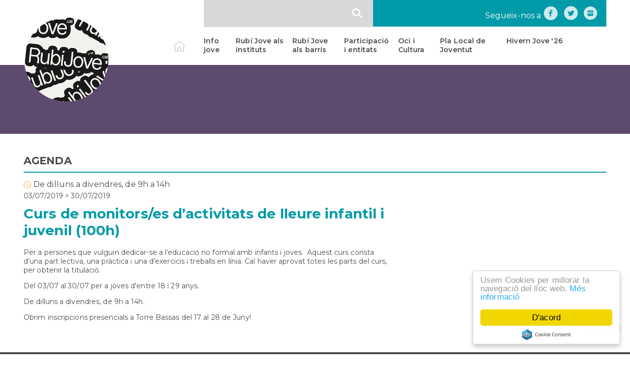

--- FILE ---
content_type: text/html; charset=UTF-8
request_url: https://www.rubijove.cat/agenda/dc-03072019-1200-dt-30072019-1200/curs-de-monitorses-dactivitats-de-lleure-infantil-i
body_size: 33788
content:
                      <!DOCTYPE html>
<html lang="ca" dir="ltr" prefix="content: http://purl.org/rss/1.0/modules/content/  dc: http://purl.org/dc/terms/  foaf: http://xmlns.com/foaf/0.1/  og: http://ogp.me/ns#  rdfs: http://www.w3.org/2000/01/rdf-schema#  schema: http://schema.org/  sioc: http://rdfs.org/sioc/ns#  sioct: http://rdfs.org/sioc/types#  skos: http://www.w3.org/2004/02/skos/core#  xsd: http://www.w3.org/2001/XMLSchema# " class="no-js default-main-header fonts-loaded-akkurat fonts-loaded-akkurat-italic fonts-loaded-akkurat-light fonts-loaded-akkurat-bold fonts-loaded-akkurat-bold-italic fonts-loaded-tiempos-display fonts-loaded-tiempos-display-light fonts-loaded-tiempos-display-bold fonts-loaded-tiempos-text fonts-loaded-tiempos-text-italic fonts-loaded-tiempos-text-bold fonts-loaded-tiempos-text-bold-italic fonts-loaded-tiempos-text-medium fonts-loaded-tiempos-text-medium-italic">
<head>
    <meta charset="utf-8" />
<meta name="Generator" content="Drupal 8 (https://www.drupal.org)" />
<meta name="MobileOptimized" content="width" />
<meta name="HandheldFriendly" content="true" />
<meta name="viewport" content="width=device-width, initial-scale=1.0" />
<link rel="shortcut icon" href="/sites/default/files/favicon.ico" type="image/vnd.microsoft.icon" />
<link rel="alternate" hreflang="ca" href="https://www.rubijove.cat/agenda/dc-03072019-1200-dt-30072019-1200/curs-de-monitorses-dactivitats-de-lleure-infantil-i" />
<link rel="canonical" href="https://www.rubijove.cat/agenda/dc-03072019-1200-dt-30072019-1200/curs-de-monitorses-dactivitats-de-lleure-infantil-i" />
<link rel="shortlink" href="https://www.rubijove.cat/node/106" />
<link rel="revision" href="https://www.rubijove.cat/agenda/dc-03072019-1200-dt-30072019-1200/curs-de-monitorses-dactivitats-de-lleure-infantil-i" />

        <title>Curs de monitors/es d’activitats de lleure infantil i juvenil (100h) | Rubí Jove</title>
        <meta name="google-site-verification" content="DOQtXDMqlX3ki4SxaGmrlb534tYyMkgQUukMvESRoW0" />
                <link rel="stylesheet" media="all" href="/core/assets/vendor/normalize-css/normalize.css?t4zkbf" />
<link rel="stylesheet" media="all" href="/core/misc/normalize-fixes.css?t4zkbf" />
<link rel="stylesheet" media="all" href="/libraries/drupal-superfish/css/superfish.css?t4zkbf" />
<link rel="stylesheet" media="all" href="/core/themes/stable/css/system/components/ajax-progress.module.css?t4zkbf" />
<link rel="stylesheet" media="all" href="/core/themes/stable/css/system/components/align.module.css?t4zkbf" />
<link rel="stylesheet" media="all" href="/core/themes/stable/css/system/components/autocomplete-loading.module.css?t4zkbf" />
<link rel="stylesheet" media="all" href="/core/themes/stable/css/system/components/fieldgroup.module.css?t4zkbf" />
<link rel="stylesheet" media="all" href="/core/themes/stable/css/system/components/container-inline.module.css?t4zkbf" />
<link rel="stylesheet" media="all" href="/core/themes/stable/css/system/components/clearfix.module.css?t4zkbf" />
<link rel="stylesheet" media="all" href="/core/themes/stable/css/system/components/details.module.css?t4zkbf" />
<link rel="stylesheet" media="all" href="/core/themes/stable/css/system/components/hidden.module.css?t4zkbf" />
<link rel="stylesheet" media="all" href="/core/themes/stable/css/system/components/item-list.module.css?t4zkbf" />
<link rel="stylesheet" media="all" href="/core/themes/stable/css/system/components/js.module.css?t4zkbf" />
<link rel="stylesheet" media="all" href="/core/themes/stable/css/system/components/nowrap.module.css?t4zkbf" />
<link rel="stylesheet" media="all" href="/core/themes/stable/css/system/components/position-container.module.css?t4zkbf" />
<link rel="stylesheet" media="all" href="/core/themes/stable/css/system/components/progress.module.css?t4zkbf" />
<link rel="stylesheet" media="all" href="/core/themes/stable/css/system/components/reset-appearance.module.css?t4zkbf" />
<link rel="stylesheet" media="all" href="/core/themes/stable/css/system/components/resize.module.css?t4zkbf" />
<link rel="stylesheet" media="all" href="/core/themes/stable/css/system/components/sticky-header.module.css?t4zkbf" />
<link rel="stylesheet" media="all" href="/core/themes/stable/css/system/components/system-status-counter.css?t4zkbf" />
<link rel="stylesheet" media="all" href="/core/themes/stable/css/system/components/system-status-report-counters.css?t4zkbf" />
<link rel="stylesheet" media="all" href="/core/themes/stable/css/system/components/system-status-report-general-info.css?t4zkbf" />
<link rel="stylesheet" media="all" href="/core/themes/stable/css/system/components/tabledrag.module.css?t4zkbf" />
<link rel="stylesheet" media="all" href="/core/themes/stable/css/system/components/tablesort.module.css?t4zkbf" />
<link rel="stylesheet" media="all" href="/core/themes/stable/css/system/components/tree-child.module.css?t4zkbf" />
<link rel="stylesheet" media="all" href="/core/assets/vendor/jquery.ui/themes/base/core.css?t4zkbf" />
<link rel="stylesheet" media="all" href="/core/assets/vendor/jquery.ui/themes/base/tabs.css?t4zkbf" />
<link rel="stylesheet" media="all" href="/core/themes/stable/css/views/views.module.css?t4zkbf" />
<link rel="stylesheet" media="all" href="/modules/contrib/cookieconsent/css/light-floating.css?t4zkbf" />
<link rel="stylesheet" media="all" href="/core/assets/vendor/jquery.ui/themes/base/theme.css?t4zkbf" />
<link rel="stylesheet" media="all" href="/modules/contrib/ds/css/ds-2col-stacked.css?t4zkbf" />
<link rel="stylesheet" media="all" href="/core/themes/classy/css/components/action-links.css?t4zkbf" />
<link rel="stylesheet" media="all" href="/core/themes/classy/css/components/breadcrumb.css?t4zkbf" />
<link rel="stylesheet" media="all" href="/core/themes/classy/css/components/button.css?t4zkbf" />
<link rel="stylesheet" media="all" href="/core/themes/classy/css/components/collapse-processed.css?t4zkbf" />
<link rel="stylesheet" media="all" href="/core/themes/classy/css/components/container-inline.css?t4zkbf" />
<link rel="stylesheet" media="all" href="/core/themes/classy/css/components/details.css?t4zkbf" />
<link rel="stylesheet" media="all" href="/core/themes/classy/css/components/exposed-filters.css?t4zkbf" />
<link rel="stylesheet" media="all" href="/core/themes/classy/css/components/field.css?t4zkbf" />
<link rel="stylesheet" media="all" href="/core/themes/classy/css/components/form.css?t4zkbf" />
<link rel="stylesheet" media="all" href="/core/themes/classy/css/components/icons.css?t4zkbf" />
<link rel="stylesheet" media="all" href="/core/themes/classy/css/components/inline-form.css?t4zkbf" />
<link rel="stylesheet" media="all" href="/core/themes/classy/css/components/item-list.css?t4zkbf" />
<link rel="stylesheet" media="all" href="/core/themes/classy/css/components/link.css?t4zkbf" />
<link rel="stylesheet" media="all" href="/core/themes/classy/css/components/links.css?t4zkbf" />
<link rel="stylesheet" media="all" href="/core/themes/classy/css/components/menu.css?t4zkbf" />
<link rel="stylesheet" media="all" href="/core/themes/classy/css/components/more-link.css?t4zkbf" />
<link rel="stylesheet" media="all" href="/core/themes/classy/css/components/pager.css?t4zkbf" />
<link rel="stylesheet" media="all" href="/core/themes/classy/css/components/tabledrag.css?t4zkbf" />
<link rel="stylesheet" media="all" href="/core/themes/classy/css/components/tableselect.css?t4zkbf" />
<link rel="stylesheet" media="all" href="/core/themes/classy/css/components/tablesort.css?t4zkbf" />
<link rel="stylesheet" media="all" href="/core/themes/classy/css/components/tabs.css?t4zkbf" />
<link rel="stylesheet" media="all" href="/core/themes/classy/css/components/textarea.css?t4zkbf" />
<link rel="stylesheet" media="all" href="/core/themes/classy/css/components/ui-dialog.css?t4zkbf" />
<link rel="stylesheet" media="all" href="/core/themes/classy/css/components/messages.css?t4zkbf" />
<link rel="stylesheet" media="all" href="/themes/rubi/css/main.css?t4zkbf" />
<link rel="stylesheet" media="all" href="/themes/rubi/css/menu.css?t4zkbf" />
<link rel="stylesheet" media="all" href="/themes/rubi/css/header.css?t4zkbf" />
<link rel="stylesheet" media="all" href="/themes/rubi/css/portada.css?t4zkbf" />
<link rel="stylesheet" media="all" href="/themes/rubi/css/slider.css?t4zkbf" />
<link rel="stylesheet" media="all" href="/themes/rubi/css/nodes.css?t4zkbf" />
<link rel="stylesheet" media="all" href="/themes/rubi/css/paragraphs.css?t4zkbf" />
<link rel="stylesheet" media="all" href="/themes/rubi/css/search.css?t4zkbf" />
<link rel="stylesheet" media="all" href="/themes/rubi/css/views.css?t4zkbf" />
<link rel="stylesheet" media="all" href="/themes/rubi/css/footer.css?t4zkbf" />
<link rel="stylesheet" media="all" href="/themes/rubi/css/responsive.css?t4zkbf" />
<link rel="stylesheet" media="all" href="/themes/rubi/fontello/css/rubijove.css?t4zkbf" />
<link rel="stylesheet" media="all" href="/themes/rubi/fontello/css/animation.css?t4zkbf" />

        
<!--[if lte IE 8]>
<script src="/core/assets/vendor/html5shiv/html5shiv.min.js?v=3.7.3"></script>
<![endif]-->
<script src="/core/assets/vendor/jquery/jquery.min.js?v=3.5.1"></script>
<script src="/core/assets/vendor/jquery.ui/ui/data-min.js?v=1.12.1"></script>
<script src="/core/assets/vendor/jquery.ui/ui/disable-selection-min.js?v=1.12.1"></script>
<script src="/core/assets/vendor/jquery.ui/ui/form-min.js?v=1.12.1"></script>
<script src="/core/assets/vendor/jquery.ui/ui/labels-min.js?v=1.12.1"></script>
<script src="/core/assets/vendor/jquery.ui/ui/jquery-1-7-min.js?v=1.12.1"></script>
<script src="/core/assets/vendor/jquery.ui/ui/scroll-parent-min.js?v=1.12.1"></script>
<script src="/core/assets/vendor/jquery.ui/ui/tabbable-min.js?v=1.12.1"></script>
<script src="/core/assets/vendor/jquery.ui/ui/unique-id-min.js?v=1.12.1"></script>
<script src="/core/assets/vendor/jquery.ui/ui/version-min.js?v=1.12.1"></script>
<script src="/core/assets/vendor/jquery.ui/ui/escape-selector-min.js?v=1.12.1"></script>
<script src="/core/assets/vendor/jquery.ui/ui/focusable-min.js?v=1.12.1"></script>
<script src="/core/assets/vendor/jquery.ui/ui/ie-min.js?v=1.12.1"></script>
<script src="/core/assets/vendor/jquery.ui/ui/keycode-min.js?v=1.12.1"></script>
<script src="/core/assets/vendor/jquery.ui/ui/plugin-min.js?v=1.12.1"></script>
<script src="/core/assets/vendor/jquery.ui/ui/safe-active-element-min.js?v=1.12.1"></script>
<script src="/core/assets/vendor/jquery.ui/ui/safe-blur-min.js?v=1.12.1"></script>
<script src="/core/assets/vendor/jquery.ui/ui/widget-min.js?v=1.12.1"></script>
<script src="/core/assets/vendor/jquery.ui/ui/widgets/tabs-min.js?v=1.12.1"></script>
<script src="/themes/rubi/js/custom.js?t4zkbf"></script>

        <link href="//fonts.googleapis.com/css?family=Montserrat:100,200,300,400,500,600,700,800,900" rel="stylesheet">

        <link rel="stylesheet" type="text/css" href="/themes/rubi/owl-carousel/css/owl.carousel.css?t=<?php echo time(); ?>">
        <link rel="stylesheet" type="text/css" href="/themes/rubi/owl-carousel/css/owl.theme.default.css?t=<?php echo time(); ?>">
        <link rel="stylesheet" href="https://cdn.jsdelivr.net/gh/fancyapps/fancybox@3.5.7/dist/jquery.fancybox.min.css" />

        <link rel="shortcut icon" href="/themes/rubi/images/favicon2024/favicon.ico" type="image/x-icon" />
        <link rel="apple-touch-icon" href="/themes/rubi/images/favicon2024/apple-touch-icon.png" />
        <link rel="apple-touch-icon" sizes="57x57" href="/themes/rubi/images/favicon2024/apple-touch-icon-57x57.png" />
        <link rel="apple-touch-icon" sizes="72x72" href="/themes/rubi/images/favicon2024/apple-touch-icon-72x72.png" />
        <link rel="apple-touch-icon" sizes="76x76" href="/themes/rubi/images/favicon2024/apple-touch-icon-76x76.png" />
        <link rel="apple-touch-icon" sizes="114x114" href="/themes/rubi/images/favicon2024/apple-touch-icon-114x114.png" />
        <link rel="apple-touch-icon" sizes="120x120" href="/themes/rubi/images/favicon2024/apple-touch-icon-120x120.png" />
        <link rel="apple-touch-icon" sizes="144x144" href="/themes/rubi/images/favicon2024/apple-touch-icon-144x144.png" />
        <link rel="apple-touch-icon" sizes="152x152" href="/themes/rubi/images/favicon2024/apple-touch-icon-152x152.png" />
        <link rel="apple-touch-icon" sizes="180x180" href="/themes/rubi/images/favicon2024/apple-touch-icon-180x180.png" />
        <meta name="theme-color" content="#ffffff">

    </head>
    <!-- Global site tag (gtag.js) - Google Analytics -->
    <script async src="https://www.googletagmanager.com/gtag/js?id=G-2Q0GNP6FS7"></script>
    <script>
    window.dataLayer = window.dataLayer || [];
    function gtag(){dataLayer.push(arguments);}
    gtag('js', new Date());

    gtag('config', 'G-2Q0GNP6FS7');
    </script>
<body class="page-node-106 ca role-anonymous path-node page-node-type-agenda sidebar-second">
<a href="#main-content" class="visually-hidden focusable skip-link">
    Vés al contingut
</a>

  <div class="dialog-off-canvas-main-canvas" data-off-canvas-main-canvas>
    

<div class="fixed-bottom z100">
    <a href="https://api.whatsapp.com/send?phone=34630766379" target="_blank" class="relative">
        <span class="abs center">
            <i class="icon-whatsapp"></i>
        </span>
    </a>
</div>

<div id="top" class="">  <div class="region region-top">
    <div class="search-block-form block block-search container-inline" data-drupal-selector="search-block-form" id="block-formularidecerca" role="search">
  
    
      <form action="/search/node" method="get" id="search-block-form" accept-charset="UTF-8">
  <div class="js-form-item form-item js-form-type-search form-type-search js-form-item-keys form-item-keys form-no-label">
      <label for="edit-keys" class="visually-hidden">Search</label>
        <input title="Introduïu els termes que voleu cercar." data-drupal-selector="edit-keys" type="search" id="edit-keys" name="keys" value="" size="15" maxlength="128" class="form-search" />

        </div>
<div data-drupal-selector="edit-actions" class="form-actions js-form-wrapper form-wrapper" id="edit-actions"><input data-drupal-selector="edit-submit" type="submit" id="edit-submit" value="Search" class="button js-form-submit form-submit" />
</div>

</form>

  </div>
<div id="block-segueixnosa" class="block block-block-content block-block-contentebaafa83-7643-48d9-9901-327e115db341">
  
    
      
            <div class="clearfix text-formatted field field--name-body field--type-text-with-summary field--label-hidden field__item"><div class="shake"><span>Segueix-nos a</span><a href="https://www.facebook.com/rubijovetorrebassas" target="_blank"><i class="icon-facebook-circled"></i><!-- <img alt="Facebook" data-entity-type="file" data-entity-uuid="3e7777d2-80a7-41b0-a8e0-cd91a14cfc3c" src="/sites/default/files/inline-images/facebook.png" /> --></a><a href="https://twitter.com/rubi_jove" target="_blank"><i class="icon-twitter-circled"></i><!-- <img alt="Twitter" data-entity-type="file" data-entity-uuid="c39a0148-d507-4a1b-a288-d4ebee4e3fb6" src="/sites/default/files/inline-images/twitter.png" /> --></a><a href="https://www.instagram.com/rubijove/" target="_blank"><i class="icon-instagram-circled"></i><!-- <img alt="Instagram" data-entity-type="file" data-entity-uuid="2bf18357-185f-44d7-8a63-676bf7bbc0df" src="/sites/default/files/inline-images/instagram.png" /> --></a><!-- <a href="https://api.whatsapp.com/send?phone=34630766379" target="_blank"><img alt="Whatsapp" data-entity-type="file" data-entity-uuid="f7ddad77-f350-4e35-9a65-4d04c23a3fa6" src="/sites/default/files/inline-images/whatsapp.png" /></a> --></div></div>
      
  </div>

  </div>
</div>
<header role="banner">
      <div class="region region-header">
    <div id="block-logo" class="block block-block-content block-block-contente77600d1-04ab-4e87-b34f-5624b341a378">
  
    
      
            <div class="clearfix text-formatted field field--name-body field--type-text-with-summary field--label-hidden field__item"><div><a href="/"><img alt="Logo Rubí Jove" src="/themes/rubi/images/logo_rj.png" /></a></div></div>
      
  </div>
<div id="block-mainnavigation" class="block block-superfish block-superfishmain">
  
    
      
<ul id="superfish-main" class="menu sf-menu sf-main sf-horizontal sf-style-none">
  
<li id="main-menu-link-content2152f014-37a3-4da7-892e-15e6e2e3af48" class="sf-depth-1 sf-no-children"><a href="/" class="home sf-depth-1">Inici</a></li><li id="main-menu-link-content3ada32d8-d26a-4649-a021-b0144f125dce" class="sf-depth-1 menuparent"><a href="/info-jove" class="sf-depth-1 menuparent">Info jove</a><ul><li id="main-menu-link-content2f17320e-080b-4f8b-9845-bb0a57f06ae1" class="sf-depth-2 sf-no-children"><a href="https://www.rubijove.cat/oficina-habitatge-jove" class="sf-depth-2 sf-external">Habitatge Jove</a></li><li id="main-menu-link-content387d20c5-d971-415e-8533-75c4945551e9" class="sf-depth-2 sf-no-children"><a href="/assessoria-laboral-jove" class="sf-depth-2">Assessoria Laboral</a></li><li id="main-menu-link-content8a4a14d6-b8ab-47f4-9588-f4691cb17256" class="sf-depth-2 sf-no-children"><a href="/joxmi-escolta-i-acompanyament-emocional" class="sf-depth-2">JOxMI Escolta i Acompanyament Emocional</a></li><li id="main-menu-link-content2eb9b0fa-eefd-4241-a0e8-1db0eb9c27fc" class="sf-depth-2 sf-no-children"><a href="/sex-oh-logic-consultori-sexual" class="sf-depth-2">Sex-oh-lògic, Consultoria sexual</a></li><li id="main-menu-link-content835fda7b-2882-47c3-8275-1f887a57b21d" class="sf-depth-2 sf-no-children"><a href="/assessorament-i-orientacio-formativa" class="sf-depth-2">Orientació formativa</a></li><li id="main-menu-link-content680cf4c7-57ec-4e7b-9ebe-6746f2bae5e4" class="sf-depth-2 sf-no-children"><a href="/sai-lgbti" class="sf-depth-2">SAI LGTBI</a></li><li id="main-menu-link-content4f64543b-e905-4eec-93d6-dc845619e45b" class="sf-depth-2 sf-no-children"><a href="/servei-d-acompanyament-la-sollicitud-de-beques-densenyaments-postobligatoris" class="sf-depth-2">Sol•licitud beques ensenyaments post obligatòris</a></li></ul></li><li id="main-menu-link-contente3aff4cf-ff9e-4fa6-87ee-b9f402965d7e" class="sf-depth-1 sf-no-children"><a href="/rubi-jove-als-instituts" class="sf-depth-1">Rubí Jove als instituts</a></li><li id="main-menu-link-content57bc4203-1450-456a-8507-2eb719001bc7" class="sf-depth-1 sf-no-children"><a href="/rubi-jove-als-barris" class="sf-depth-1">Rubí Jove als barris</a></li><li id="main-menu-link-contentcb8d449e-0304-47e9-998c-ac60c1cca57e" class="sf-depth-1 menuparent"><a href="/node/34" class="sf-depth-1 menuparent">Participació i entitats</a><ul><li id="main-menu-link-content2559b732-e041-4f3f-89fc-831b26dcac76" class="sf-depth-2 sf-no-children"><a href="/entitats-i-collectius-juvenils" class="sf-depth-2">Entitats i col·lectius juvenils</a></li></ul></li><li id="main-menu-link-content52b6cfba-63ae-4b99-90e2-64afb43ad54c" class="sf-depth-1 menuparent"><a href="/joves-creadors" class="sf-depth-1 menuparent">Oci i Cultura</a><ul><li id="main-menu-link-content88c87b74-8316-4864-803e-2b4535433f02" class="sf-depth-2 sf-no-children"><a href="https://www.rubijove.cat/escena-jove" class="sf-depth-2 sf-external">Escena Jove</a></li><li id="main-menu-link-content06a333fa-9527-4ef0-ad8a-979c8a1b76e5" class="sf-depth-2 sf-no-children"><a href="/addictes-al-microteatre" class="sf-depth-2">Addictes al microteatre</a></li><li id="main-menu-link-content7bbab1cc-d668-4fb5-8844-c5b05f3fa69f" class="sf-depth-2 sf-no-children"><a href="/full-colors" class="sf-depth-2">Full Colors</a></li></ul></li><li id="main-menu-link-content72fa92d3-0211-4fb6-96d6-f5c803ebecf4" class="sf-depth-1 menuparent"><a href="https://www.rubijove.cat/sites/default/files/2019-03/pla_de_joventut2018-2021_compressed.pdf" class="sf-depth-1 sf-external menuparent">Pla Local de Joventut</a><ul><li id="main-menu-link-contentd4982cb8-f539-4808-b413-8c4a31ed49b2" class="sf-depth-2 sf-no-children"><a href="/pla-local-de-joventut-2018-21" class="sf-depth-2">Pla Local de Joventut</a></li><li id="main-menu-link-content8f2912b5-3bd9-46f1-9fc4-a658d12a3158" class="sf-depth-2 sf-no-children"><a href="/carta-de-servei" class="sf-depth-2">Carta de Servei</a></li></ul></li><li id="main-menu-link-contentdf0c8601-70f0-437f-ba82-38b06b1efb27" class="sf-depth-1 sf-no-children"><a href="https://www.rubijove.cat/programacio-hivern-jove-26" class="sf-depth-1 sf-external">Hivern Jove &#039;26</a></li>
</ul>

  </div>

  </div>

</header>




<div id="featured">  <div class="region region-featured">
    <div class="views-element-container block block-views block-views-blockslider-block-1" id="block-views-block-slider-block-1">
  
    
      <div><div class="view view-slider view-id-slider view-display-id-block_1 js-view-dom-id-262e8624cd7d0bd17f01d1fbc8c5b9649858779197f6ab6bec6463bfc953d9d4">
  
    
      
      <div class="view-content">
          <div class="views-row"><div class="slider_bg hide-for-small" style="background-image: url('/sites/default/files/styles/max_1300x1300/public/2018-05/action-adults-celebration-433452.jpg?itok=-UNtHD1w');">
    <div class="container"></div>
</div>
<div class="slider_bg show-for-small-only" style="background-image: url('/sites/default/files/styles/max_1300x1300/public/2018-05/action-adults-celebration-433452.jpg?itok=-UNtHD1w'); height: 40px !important;">
    <div class="container"></div>
</div></div>

    </div>
  
          </div>
</div>

  </div>

  </div>
</div>


<div class="l_container">

    

    

    <main role="main" class="">
        <a id="main-content" tabindex="-1"></a>
        
        <div class="grid main-content">
                        <div class="layout-content">
                  <div class="region region-content">
    <div data-drupal-messages-fallback class="hidden"></div>
<div id="block-capcaleraagenda" class="block block-block-content block-block-content7ba1adbe-5f03-41b7-9f58-b82298b6eba1">
  
    
      
            <div class="clearfix text-formatted field field--name-body field--type-text-with-summary field--label-hidden field__item"><p><a href="/agenda">AGENDA</a></p></div>
      
  </div>
<div id="block-rubi-content" class="block block-system block-system-main-block">
  
    
      <div data-history-node-id="106" class="node node--type-agenda node--view-mode-full ds-2col-stacked clearfix">

  

  <div class="group-header">
    
            <div class="field field--name-field-hora field--type-string field--label-hidden field__item">De dilluns a divendres, de 9h a 14h</div>
      
      <div>
              <div id="agenda-date-0" style="display: none;" ><time datetime="2019-07-03T12:00:00Z" class="datetime">03/07/2019</time>
 &gt; <time datetime="2019-07-30T12:00:00Z" class="datetime">30/07/2019</time>
</div>
          </div>
  
  </div>

  <div class="group-left">
    
            <div class="field field--name-node-title field--type-ds field--label-hidden field__item"><h1>
  Curs de monitors/es d’activitats de lleure infantil i juvenil (100h)
</h1>
</div>
      
            <div class="clearfix text-formatted field field--name-body field--type-text-with-summary field--label-hidden field__item"><p>Per a persones que vulguin dedicar-se a l’educació no formal amb infants i joves.  Aquest curs consta d’una part lectiva, una pràctica i una d’exercicis i treballs en línia. Cal haver aprovat totes les parts del curs, per obtenir la titulació.</p>

<p>Del 03/07 al 30/07 per a joves d'entre 18 i 29 anys.</p>

<p>De dilluns a divendres, de 9h a 14h.</p>

<p>Obrim inscripcions presencials a Torre Bassas del 17 al 28 de Juny!</p></div>
      
  </div>

  <div class="group-right">
    
  </div>

  <div class="group-footer">
    
  </div>

</div>


  </div>

  </div>

            </div>
        </div>

                    <aside class="layout-sidebar-second" role="complementary">
                  <div class="region region-sidebar-second">
    <div class="views-element-container block block-views block-views-blockbanners-pagina-banner" id="block-views-block-banners-pagina-banner">
  
    
      <div><div class="view view-banners-pagina view-id-banners_pagina view-display-id-banner js-view-dom-id-3e772d2d58e38a60b6ff0e8fc2b2fbd8c3d5239f3aa931d14ed2bb57aaf4fb5d">
  
    
      
  
          </div>
</div>

  </div>

  </div>

            </aside>
        
    </main>
</div>

    <footer role="contentinfo">
          <div class="region region-footer">
    <nav role="navigation" aria-labelledby="block-mainnavigation-2-menu" id="block-mainnavigation-2" class="block block-menu navigation menu--main">
            
  <h2 class="visually-hidden" id="block-mainnavigation-2-menu">Main navigation</h2>
  

        
              <ul class="menu">
                    <li class="menu-item">
        <a href="/" class="home" data-drupal-link-system-path="&lt;front&gt;">Inici</a>
              </li>
                <li class="menu-item menu-item--expanded">
        <a href="/info-jove" data-drupal-link-system-path="node/4">Info jove</a>
                                <ul class="menu">
                    <li class="menu-item">
        <a href="https://www.rubijove.cat/oficina-habitatge-jove">Habitatge Jove</a>
              </li>
                <li class="menu-item">
        <a href="/assessoria-laboral-jove" data-drupal-link-system-path="node/61">Assessoria Laboral</a>
              </li>
                <li class="menu-item">
        <a href="/joxmi-escolta-i-acompanyament-emocional" data-drupal-link-system-path="node/222">JOxMI Escolta i Acompanyament Emocional</a>
              </li>
                <li class="menu-item">
        <a href="/sex-oh-logic-consultori-sexual" data-drupal-link-system-path="node/60">Sex-oh-lògic, Consultoria sexual</a>
              </li>
                <li class="menu-item">
        <a href="/assessorament-i-orientacio-formativa" data-drupal-link-system-path="node/62">Orientació formativa</a>
              </li>
                <li class="menu-item">
        <a href="/sai-lgbti" data-drupal-link-system-path="node/63">SAI LGTBI</a>
              </li>
                <li class="menu-item">
        <a href="/servei-d-acompanyament-la-sollicitud-de-beques-densenyaments-postobligatoris" data-drupal-link-system-path="node/199">Sol•licitud beques ensenyaments post obligatòris</a>
              </li>
        </ul>
  
              </li>
                <li class="menu-item">
        <a href="/rubi-jove-als-instituts" data-drupal-link-system-path="node/9">Rubí Jove als instituts</a>
              </li>
                <li class="menu-item">
        <a href="/rubi-jove-als-barris" data-drupal-link-system-path="node/31">Rubí Jove als barris</a>
              </li>
                <li class="menu-item menu-item--expanded">
        <a href="/node/34" data-drupal-link-system-path="node/34">Participació i entitats</a>
                                <ul class="menu">
                    <li class="menu-item">
        <a href="/entitats-i-collectius-juvenils" data-drupal-link-system-path="node/54">Entitats i col·lectius juvenils</a>
              </li>
        </ul>
  
              </li>
                <li class="menu-item menu-item--expanded">
        <a href="/joves-creadors" data-drupal-link-system-path="node/35">Oci i Cultura</a>
                                <ul class="menu">
                    <li class="menu-item">
        <a href="https://www.rubijove.cat/escena-jove">Escena Jove</a>
              </li>
                <li class="menu-item">
        <a href="/addictes-al-microteatre" data-drupal-link-system-path="node/59">Addictes al microteatre</a>
              </li>
                <li class="menu-item">
        <a href="/full-colors" data-drupal-link-system-path="node/58">Full Colors</a>
              </li>
        </ul>
  
              </li>
                <li class="menu-item menu-item--expanded">
        <a href="https://www.rubijove.cat/sites/default/files/2019-03/pla_de_joventut2018-2021_compressed.pdf">Pla Local de Joventut</a>
                                <ul class="menu">
                    <li class="menu-item">
        <a href="/pla-local-de-joventut-2018-21" data-drupal-link-system-path="node/52">Pla Local de Joventut</a>
              </li>
                <li class="menu-item">
        <a href="/carta-de-servei" data-drupal-link-system-path="node/612">Carta de Servei</a>
              </li>
        </ul>
  
              </li>
                <li class="menu-item">
        <a href="https://www.rubijove.cat/programacio-hivern-jove-26">Hivern Jove &#039;26</a>
              </li>
        </ul>
  


  </nav>

  </div>

    </footer>
    <subfooter role="contentinfo">
          <div class="region region-subfooter">
    <div id="block-subfooter" class="block block-block-content block-block-content38cf91d5-294d-49b3-a736-a6e2d2e42904">
  
    
      
            <div class="clearfix text-formatted field field--name-body field--type-text-with-summary field--label-hidden field__item"><div class="logo"><img src="/themes/rubi/images/logoinvers.svg" /></div>

<div class="adreca"><strong>Rubí jove Torre Bassas</strong><br />
C. Sabadell, 18, 08191 Rubí<br />
T. 936 991 663 - 630 76 63 79 <a href="https://api.whatsapp.com/send?phone=34630766379"><img src="/themes/rubi/images/whatsappinvers.png" style="max-height: 18px;margin-left: 5px;vertical-align: top;" /></a><br>
Dimarts i dijous de 12 a 14 h<br>
De dilluns a divendres de 16,30 a 20 h</div>

<div class="links">Segueix-nos a<br /><a href="https://www.facebook.com/rubijovetorrebassas" target="_blank"><i class="icon-facebook-circled"></i><!-- <img src="/themes/rubi/images/facebookinvers.png" /> --></a><a href="https://twitter.com/rubi_jove" target="_blank"><i class="icon-twitter-circled"></i><!-- <img src="/themes/rubi/images/twitterinvers.png" /> --></a><a href="https://www.instagram.com/rubijove/" target="_blank"><i class="icon-instagram-circled"></i><!-- <img src="/themes/rubi/images/instagraminvers.png" /> --></a>
	<!--<a href="https://api.whatsapp.com/send?phone=34630766379" target="_blank">
		<img src="/themes/rubi/images/whatsappinvers.png" />
	</a>-->
</div>


<div class="legal-links">
<a href="https://www.rubijove.cat/avis-legal" target="_blank">Avís legal</a>
<a href="https://www.rubijove.cat/politica-de-privacitat" target="_blank">Política de privacitat</a>
<a href="https://www.rubijove.cat/politica-de-galetes"  target="_blank">Política de galetes</a>
</div>

<div class="escut"><img src="/themes/rubi/images/escutajuntament.svg" /></div>
</div>
      
  </div>

  </div>

    </subfooter>

  </div>


<script type="application/json" data-drupal-selector="drupal-settings-json">{"path":{"baseUrl":"\/","scriptPath":null,"pathPrefix":"","currentPath":"node\/106","currentPathIsAdmin":false,"isFront":false,"currentLanguage":"ca"},"pluralDelimiter":"\u0003","suppressDeprecationErrors":true,"cookieconsent":{"message":"Usem Cookies per millorar la navegaci\u00f3 del lloc web.","dismiss":"D\u0027acord","learnMore":"M\u00e9s informaci\u00f3","link":"\/cookies","path":"\/","expiry":365,"target":"_self","domain":".www.rubijove.cat","markup":"\u003Cdiv class=\u0022cc_banner cc_container cc_container--open\u0022\u003E\n    \u003Ca href=\u0022#null\u0022 data-cc-event=\u0022click:dismiss\u0022 target=\u0022_blank\u0022 class=\u0022cc_btn cc_btn_accept_all\u0022\u003ED\u0026#039;acord\u003C\/a\u003E\n    \u003Cp class=\u0022cc_message\u0022\u003EUsem Cookies per millorar la navegaci\u00f3 del lloc web. \u003Ca data-cc-if=\u0022options.link\u0022 target=\u0022_self\u0022 class=\u0022cc_more_info\u0022 href=\u0022\/cookies\u0022\u003EM\u00e9s informaci\u00f3\u003C\/a\u003E\u003C\/p\u003E\n    \u003Ca class=\u0022cc_logo\u0022 target=\u0022_blank\u0022 href=\u0022http:\/\/silktide.com\/cookieconsent\u0022\u003ECookie Consent plugin for the EU cookie law\u003C\/a\u003E\n\u003C\/div\u003E\n","container":null,"theme":false},"superfish":{"superfish-main":{"id":"superfish-main","sf":{"animation":{"opacity":"show","height":"show"},"speed":"fast","autoArrows":false,"dropShadows":false},"plugins":{"touchscreen":{"behaviour":"1","mode":"always_active"},"smallscreen":{"mode":"window_width","breakpoint":1241,"expandText":"Expandeix","collapseText":"Col\u00b7lapsa","title":"\u0026#9776;"},"supposition":true,"supersubs":true}}},"ajaxTrustedUrl":{"\/search\/node":true},"user":{"uid":0,"permissionsHash":"76cf85f64bd29efcfe87ef8dede53ba0274ff753719a16d85ac20cabb8b2908a"}}</script>
<script src="/core/misc/drupalSettingsLoader.js?v=8.9.20"></script>
<script src="/sites/default/files/languages/ca_qEUDSLJnSxelxffw-URj02em2S2IO8OavxSY2S-LyFs.js?t4zkbf"></script>
<script src="/core/misc/drupal.js?v=8.9.20"></script>
<script src="/core/misc/drupal.init.js?v=8.9.20"></script>
<script src="/modules/contrib/cookieconsent/js/cookieconsent.settings.js?v=1.x"></script>
<script src="/modules/contrib/cookieconsent/js/cookieconsent.min.js?v=1.0.9"></script>
<script src="/libraries/drupal-superfish/superfish.js?t4zkbf"></script>
<script src="/libraries/drupal-superfish/jquery.hoverIntent.minified.js?t4zkbf"></script>
<script src="/libraries/drupal-superfish/sftouchscreen.js?t4zkbf"></script>
<script src="/libraries/drupal-superfish/sfsmallscreen.js?t4zkbf"></script>
<script src="/libraries/drupal-superfish/supposition.js?t4zkbf"></script>
<script src="/libraries/drupal-superfish/supersubs.js?t4zkbf"></script>
<script src="/modules/contrib/superfish/js/superfish.js?v=2.0"></script>

    

<script type="text/javascript" src="/themes/rubi/js/jquery-3.5.1.min.js"></script>
<!-- <script type="text/javascript" src="/themes/rubi/owl-carousel/js/jquery.min.js"></script> -->
<script type="text/javascript" src="/themes/rubi/owl-carousel/js/owl.carousel.js?t=<?php echo time(); ?>"></script>
<script type="text/javascript" src="/themes/rubi/owl-carousel/js/index2.js?t=<?php echo time(); ?>"></script>
<script src="https://cdn.jsdelivr.net/gh/fancyapps/fancybox@3.5.7/dist/jquery.fancybox.min.js"></script>

</body>
</html>


--- FILE ---
content_type: text/css
request_url: https://www.rubijove.cat/themes/rubi/css/portada.css?t4zkbf
body_size: 9215
content:
.view-agendaportada .views-row,
.view-agendaportada2 .views-row{
  border-top: 2px solid #FFA400;
  padding: 20px 20px 20px 20px;
  font-size: 16px;
  /*min-height: 120px;*/
}

.view-agendaportada .view-content,
.view-agendaportada2 .view-content {
  border-bottom: 2px solid #FFA400;
}

.path-frontpage .view-header h2{
  margin: 5px 0 10px 0;
}

.agendaportada {
  /*max-width: 685px;
  width: 685px;*/
  margin-bottom:1.5em;
}

.destacatportada {
  max-width: 430px;
  width: auto;
  height: auto;
  margin-right: 20px;
  display: inline-block;
}

.enllacosportada {
  max-width: 430px;
  width: auto;
  height: auto;
  margin-left: 60px;
}

.path-frontpage .view-header {
  display: flex;
}

.noticiesportada .display-flex > div,
.agendaportada .display-flex > div{
  width: calc(50% - 5px);
}

.agendaportada .display-flex > div:last-child{
  margin-left: 10px;
}

.path-frontpage .view-header > div:last-child{
  text-align: right;
  margin-left: 10px;
}

.noticiesportada {
  margin: 30px 0;
}

.view-noticiesportada .view-content {
  margin-left: -16px;
}

.view-noticiesportada .views-row {
  margin-left: 16px;
  margin-bottom:16px;
  display: inline-block;
  vertical-align: top;
  /*width: calc(33% - 15px); OLD*/
  width: calc(50% - 18px);
}

.view-noticiesportada .views-row img{
  /*background-image: url(face.jpg);*/
  background-color: #009AA8;
  background-blend-mode: multiply;
}

.view-noticiesportada img{
  display: block;
  -webkit-filter: grayscale(0%) sepia(100%) hue-rotate(144deg);
  filter: grayscale(90%) sepia(100%) hue-rotate(144deg);
  /*opacity: .7;*/
  width: 100%;
}

.view-noticiesportada .views-row:hover img{
  -webkit-filter: grayscale(90%) sepia(100%) hue-rotate(200deg);
  filter: grayscale(90%) sepia(100%) hue-rotate(200deg);
}

.noticia-fitxa {
  background-color: rgba(203,203,203,.14);
  padding: 15px;
  border: 0;
  margin: 0;
}

.noticia-fitxa-detall {
  border: 0;
  margin: 0;
  padding: 0;
  min-height: 280px;
}

.noticia-fitxa .views-field-view-node{
  margin: 10px 0;
}

.noticia-fitxa .views-field-body{
  padding: 10px 0;
}

.noticia-fitxa .boto-noticies a{
  color: #009AA8;
  border: 2px solid #009AA8;
  padding: 7px 12px;
  font-size: 12px;
  display: inline-block;
  text-decoration: none;
  text-transform: uppercase;
  font-weight: 600;
  margin-top: 10px;
}

.view-noticiesportada .views-row:hover {
  background-color: #DF4B40;
  color: white;
  cursor: pointer;
}

.view-noticiesportada .views-row:hover .font-color-green a{
  color: white;
}

.view-noticiesportada .views-row:hover .boto-noticies a{
  color: #fff;
  border: 2px solid #fff;
}

/*agenda new*/
.agendaportada-blocs .display-flex.view-header > div{
  width: calc(50% - 5px);
}
.agendaportada-blocs .display-flex > div:last-child{
  margin-left: 15px;
}
.agendaportada-blocs {
  margin: 30px 0;
}
.view-agendaportada-blocs .view-content {
  margin-left: -16px;
}
.view-agendaportada-blocs .views-row {
  margin-left: 16px;
  margin-bottom: 16px;
  display: inline-block;
  vertical-align: top;
  width: calc(33% - 17px);
  /* width: calc(50% - 18px); */
  border: 1px solid #ddd;
  position: relative;
}
.view-agendaportada-blocs .views-row:hover {
    box-shadow: 0 0 4px rgba(0,0,0,.33);
}
.view-agendaportada-blocs .views-row .bgimage {
  background-color: #009AA8;
  /*background-blend-mode: multiply;*/
}
.view-agendaportada-blocs .bgimage {
  display: block;
  -webkit-filter: grayscale(0%) sepia(100%) hue-rotate(144deg);
  filter: grayscale(90%) sepia(100%) hue-rotate(144deg);
  /*opacity: .7;*/
  width: 100%;
  position: relative;
}
.view-agendaportada-blocs .views-row:hover .bgimage {
  /*position: relative;*/
  -webkit-filter: grayscale(90%) sepia(100%) hue-rotate(200deg);
  filter: grayscale(90%) sepia(100%) hue-rotate(200deg);
}
.view-agendaportada-blocs .views-row .newsItem > a {
  position: relative;
  overflow: hidden;
  display: block;
}
.view-agendaportada-blocs .views-row .newsItem > a::after {
  content:'';
  display: block;
  position: absolute;
  top: 0;
  left:0;
  height: 100%;
  width: 100%;
  background-color: rgba(248,170,29,0.6);
  opacity: 0;
}
.view-agendaportada-blocs .views-row:hover .newsItem > a::after {
  opacity: 1;
}
.agendaportada-blocs-fitxa {
  background-color: rgba(203,203,203,.14);
  padding: 15px;
  border: 0;
  margin: 0;
}
.agendaportada-blocs-fitxa-detall {
  border: 0;
  margin: 0;
  padding: 0;
  min-height: 160px;
}
.agendaportada-blocs-fitxa .views-field-view-node{
  margin: 10px 0;
}
.agendaportada-blocs-fitxa .views-field-body{
  padding: 10px 0;
}
.agendaportada-blocs-fitxa .boto-noticies a{
  color: #009AA8;
  border: 2px solid #009AA8;
  padding: 7px 12px;
  font-size: 12px;
  display: inline-block;
  text-decoration: none;
  text-transform: uppercase;
  font-weight: 600;
  margin-top: 10px;
}
.agendaportada-blocs-fitxa-detall .date-event {white-space: nowrap; min-width: 96px;}
.agendaportada-blocs-fitxa-detall .date-event time {text-transform: uppercase}
.agendaportada-blocs-fitxa-detall .eventItem__date__day {
  font-size: 24px;
}
@media (max-width: 1241px) {
    .agendaportada-blocs-fitxa-detall div {display: block;}
    .view-agendaportada-blocs .views-row {
       width: calc(50% - 24px);
    }
    .agendaportada-blocs .display-flex > div:last-child {
      margin-left: 0;
    }
}
@media (max-width: 768px) {
  .view-agendaportada-blocs .views-row {
    width: calc(100% - 18px);
  }
}
/*.view-agendaportada-blocs .views-row:hover {
  background-color: #DF4B40;
  color: white;
  cursor: pointer;
}
.view-agendaportada-blocs .views-row:hover .font-color-green a{
  color: white;
}
.view-agendaportada-blocs .views-row:hover .boto-noticies a{
  color: #fff;
  border: 2px solid #fff;
}*/
/*end agenda new*/


.feeds{
  font-size: 0;
}
.twitterfeed{
  
  display: inline-block;
  vertical-align: top;
  margin-right: 15px;
  border:1px solid #ddd;
}
.facebookfeed{
  width: 350px;
  display: inline-block;
  vertical-align: top;
  margin-right: 15px;
}
.instagramfeed{
  width: 345px;
  display: inline-block;
  vertical-align: top;
  height: 600px;
  overflow: auto;
}
.timeline-Header{
    display: none;
}

.bg_color {
  /*background-color: rgb(0,0,0,.75);*/
  background-color: rgb(0,168,181,.80);
  padding: 5px 20px 5px 20px;
  font-size: 0;
  min-height: 70px;
}

.bg_color div:first-child {
  font-size: 14px;
  width: calc(100% - 210px);
  display: inline-block;
  vertical-align: top;
}

.bg_color div:last-child {
  font-size: 14px;
  width: 200px;
  text-align: right;
  display: inline-block;
  vertical-align: top;
  margin-top: 15px;
}

.bg_color div:last-child {}

.slider_bg div:last-child  a {
  border: 3px solid white;
  font-weight: bold;
}

.field--name-field-destacat-agenda {
  cursor: pointer;
}

/*.noticiesportada {
  max-width: 685px;
  width: 685px;
}*/

.twitterportada {
  max-width: auto;
  width: auto;
  height: auto;
  display: inline-block;
  margin: 29px 0;
}
.twitterportada,
.twitterportada .twitterfeed,
.twitterportada .twitterfeed .twitter-timeline {
    width: 100% !important;
}

.bg-cleargrey{background-color: #f1f1f1;}

/* Float */
.hvr-float {
  display: inline-block;
  vertical-align: middle;
  -webkit-transform: translateZ(0);
  transform: translateZ(0);
  box-shadow: 0 0 1px rgba(0, 0, 0, 0);
  -webkit-backface-visibility: hidden;
  backface-visibility: hidden;
  -moz-osx-font-smoothing: grayscale;
  -webkit-transition-duration: 0.3s;
  transition-duration: 0.3s;
  -webkit-transition-property: transform;
  transition-property: transform;
  -webkit-transition-timing-function: ease-out;
  transition-timing-function: ease-out;
}
.hvr-float:hover, .hvr-float:focus, .hvr-float:active {
  -webkit-transform: translateY(-8px);
  transform: translateY(-8px);
}

.row::before, .row::after {display: table; content: '';clear:both;}
.row::after {clear:both;}
.row .column {float:left}
.row .column:last-child {float:right;}

.flex {
  display: flex;
}

#avisos {
  /*background-color: #f2f2f2;*/
  background-color: #FFA400;
  color: white;
}

#avisos .row {
  display: flex;
}

.column.avisos-text {
  width: 15%;
  margin: auto;
}

.column.avisos-content {
  display: flex;
  align-items: stretch;
  width: 85%;
  height: 100px;
}

.column.avisos-content #avisos-nav {
  display: flex;
  justify-content: space-between;
  align-items: center;
  width: 100%;
}

.column.avisos-content #avisos-nav .owl-prev, .owl-next {
  border: none;
  background-color: unset;
}

.column.avisos-content #avisos-nav .owl-prev span::before {
  transform: rotate(-90deg);
}

.column.avisos-content #avisos-nav .owl-next span::before {
  transform: rotate(90deg);
}

.column.avisos-content #owl-avisos {
  margin: 0 auto;
  overflow: hidden;
  width: calc(100% - 100px);
  /* width: 100%; */
}

.column.avisos-content #owl-avisos .item.avis {
  display: flex;
  justify-content: center;
  align-items: center;
  font-size: 18px;
  margin: auto;
  width: 90%;
  height: 100px;
  text-align:center;
}

.avisos {
  width: calc(100% - 100px);
}


#avisos button.owl-prev.disabled, button.owl-next.disabled {
  opacity: 0;
  cursor: unset;
}

#avisos .owl-prev, .owl-next {
  transition: all .1s ease-out;
}

#avisos .owl-prev:hover {
  transform: translateX(-5px);
}

#avisos .owl-next:hover {
  transform: translateX(5px);
}

#avisos .close-btn {
  padding: 0.5em;
  cursor: pointer;
  font-size: 1.5em;
}

#avisos-text-titol {
  font-size: 2em;
}

.views_slideshow_controls_text {
  pointer-events: none !important;
}

.views_slideshow_controls_text a {
  pointer-events: all !important;
}

--- FILE ---
content_type: text/css
request_url: https://www.rubijove.cat/themes/rubi/css/responsive.css?t4zkbf
body_size: 10134
content:
@media (max-width: 1240px) {
    #triangle-bottomright,
    #triangle-bottomleft,
    .enllacosportada {
        display: none;
    }

    /*.slider_text {
        padding: 60px 20px 0;
        width: calc(100% - 40px);
    }*/

    .slider_text {
        /*padding: 60px 20px 0;
        width: calc(100% - 40px);*/
        width: 100%;
        position: inherit;
        bottom: inherit;
        left: inherit;
        transform: none;
    }
    .slider_text .bg_color {
        padding:10px 50px !important;
    }

    .slider_bg h2{
        font-size: 25px;
    }

    .path-taxonomy .main-content, .page-node-type-page .main-content,
    .path-taxonomy .layout-sidebar-second, .page-node-type-page .layout-sidebar-second,
    .ds-2col-stacked > .group-right,
    .ds-2col-stacked > .group-left {
        width: 100%;
        float: none;
        margin: 0 0 20px 0;
    }

    .view-agenda .views-row, .view-noticies .views-row
    {
        width: auto;
        display: block;
    }

    .view-agenda .noticia-fitxa-detall,
    .view-noticies .noticia-fitxa-detall,
    .noticia-fitxa-detall {
        min-height: auto;
        height: auto;
    }

    main,
    header .region {
        display: block;
    }

    /*.views-slideshow-controls-bottom {
        display: none;
    }*/

    #views_slideshow_controls_text_slider_portada-block_1 {
        max-width: 1140px;
        width: 98%;
        margin: 0 auto;
        position: absolute;
        z-index: 100;
        top: 50%;
        left: 50%;
        transform: translate(-50%, -50%);
        z-index: 10;  
    }
    header, main, #top, .container {
        max-width: 789px;
        position: relative;
    }
    #top {
	    height: 40px;
	}
    #top #block-formularidecerca{
        width: 170px;
        padding:inherit;
    }
    #top #block-formularidecerca input {
        width: 115px;
    }
    #top #block-segueixnosa {
        width: 270px;
    }
    #block-logo {
        width: 150px !important;
        padding-right: 20px;
        position: absolute;
        top: 0px;
        z-index: 100;
    }
    #block-logo > div:last-child {
        font-size: 0;
    }
    #superfish-main #main-menu-link-content2152f014-37a3-4da7-892e-15e6e2e3af48 {
        display: none;
    }
    #superfish-main a {
        padding-right: 5px;
        font-size: 13px;
    }
    #main-menu-link-content57bc4203-1450-456a-8507-2eb719001bc7 a {
        width: 75px;
    }
    #main-menu-link-content61840d8e-ec46-4076-bc93-808c484af8ab a {
        width: 65px;
    }
    #featured {
        margin-top: 10px;
        position: relative;
    }
    .block-superfish {
        text-align: right;
    }
    #superfish-main-toggle {
        text-decoration: none;
        font-size: 40px;
        color: #4a4a4a;
    }
    #superfish-main-accordion {
        background-color: white;
        z-index: 11;
        padding-top: 30px;
        /*position: absolute;*/
        /*width: 60%;*/
        -webkit-box-shadow: 0px 10px 23px -10px rgba(0,0,0,0.78);
        -moz-box-shadow: 0px 10px 23px -10px rgba(0,0,0,0.78);
        box-shadow: 0px 10px 23px -10px rgba(0,0,0,0.78);
    }
    #superfish-main-accordion ul {
        margin-left: 20px;
    }
    #superfish-main-accordion a {
        color: #4a4a4a;
        text-decoration: none;
        position: relative;
    }
    #superfish-main-accordion a.menuparent:after {
        font-family: "rubijove";
        position: absolute;
        right:1em;
        top: 10px;
        content: '\e806';
        font-size: 1em;
    }
    #superfish-main-accordion .sf-expanded a.menuparent:after {
       content: '\e807';
    }

    #superfish-main-accordion > li {
        border-bottom: 1px solid #ddd;
    }
    #superfish-main-accordion > li:last-child {
        border-bottom: none;
    }
    #superfish-main-accordion > li > a {
        font-weight: 700;
    }    

    .path-frontpage .view-header {}
    .display-flex,
    .noticiesportada .display-flex > div,
    .agendaportada .display-flex > div,
    .noticiesportada .display-flex > div,
    .twitterportada .display-flex > div
    {
        display: block;
        width: auto;
        margin: 0;
    }

    .agendaportada-blocs-fitxa-detall {
        min-height: 50px;
    }

    .display-flex-small {
        display: flex;
    }

    .agendaportada ,
    .noticiesportada
    {
        width: auto;
    }

    .view-agendaportada .views-row, .view-agendaportada2 .views-row
    {
        padding: 15px 0;
    }

    .agendaportada .display-flex > div:last-child .view-content .views-row:first-child{
    border-top: 0;
    }

    .agendaportada .display-flex > div:last-child {
        margin-left: 0;
    }

    /*#block-logo > div > div:last-child {
        display: none;
    }*/

    /*#block-logo {
        z-index: 100;
        margin-top:5px;
        float: left;
        position: relative;
    }*/

    #top #block-segueixnosa span{
        font-size: 14px;
    }
    #top #block-segueixnosa {
	    width: auto;
	    padding: 0px 0 0px 12px;
	    height: 35px;
		line-height: 33px;
	}
    #top #block-segueixnosa i {
        font-size:1.6em;
    }

    /*#top > div {text-align: left;}
    #top #block-segueixnosa {float:right;}*/

    /*.region-top {
        background-color: rgba(216,216,216,.27);
    }*/

    /*#top #block-segueixnosa {
        background-color: transparent;
    }*/

    /*#top,
    .region.region-top {
        display: none;
    }*/

    subfooter .field--name-body {
        display: block;
    }

    .path-frontpage .view-header h2 {
        margin-right: 20px;
    }

    #block-subfooter {
        padding: 0 20px;
    }

    subfooter .field--name-body > div.escut {
        text-align: left;
    }

    #block-mainnavigation-2 > ul.menu {
        display: block;
        margin: 0 20px;
    }
    #block-mainnavigation-2 > ul.menu > li{
        margin: 0 0 20px 0;
    } 

    #block-logo > div > div:first-child {
        width: 110px;
        margin-top: -10px;
    }

}

@media (min-width: 1241px) {
    .twitterportada,
    .twitterportada .twitterfeed{
      width: 430px !important;
    }
    .item-list {
        padding-left: 0; 
        text-align:center; 
    }
}

@media (max-width: 992px) {
    subfooter .field--name-body > div.adreca {
        margin: 0px 0px 0 0;
    }
}

@media screen and (min-width: 577px) and (max-width: 1240px) {
    .item-list li {
        display: inline-block;
        vertical-align: top;
        width: calc(50% - 18px);
        margin:0; 
    }
}

@media (max-width: 768px) {
    #block-logo {
        width: 100%;
        margin-top: inherit !important;
    }
    #block-logo > div > div:first-child {
        width: 80px;
        margin-top: inherit !important;
    }

    #top {
        padding:0;
    }
    #top > div {
       background-color: rgba(216, 216, 216, 1);
    }
    #top #block-segueixnosa {
        /* float:left; */
        width: 60%;
        text-align: center;
        padding: 0;
    }
    #top #block-formularidecerca {
        width: 36%;
        padding-right: 10px;
    }
    #top #block-formularidecerca input {
        width: 75%;
        /*background: red;*/
        margin: 0;
    }

    #avisos-nav .owl-prev *, #avisos-nav .owl-next * {
      font-size: 1.5em !important;
    }


    .avisos, .column.avisos-content {
      width: 100%;
    }

    .column.avisos-text {
      width: 100%;
      padding-top: 1em;
      padding-bottom: 1em;
      text-align: center;
    }
    #owl-avisos .item.avis {
      width: 90% !important;
    }

    #avisos-text-titol {
      font-size: 1.5em;
    }

    #owl-avisos {
      width: calc(100% - 40px) !important;
    }

    .item.avis, .item.avis * {
      font-size: 14px;
    }

    #avisos .row {
      flex-direction: column;
    }

    .hide-for-small {
        display: none !important;
    }
    .show-for-small-only {
        display: block;
    }
}

@media (max-width: 576px) {
    .view-noticiesportada .views-row {
        display: block;
        width: auto;
    }
    #top #block-segueixnosa {
        width: 50%;        
    }
    #top #block-formularidecerca {
        width: 46%;
    }    

    
    /*slide*/
    .slider_bg h2 {
        font-size: 14px;
        margin-bottom: 1em !important;
    }


    .bg_color {
        min-height: 0px;
    }
    /* .slider_bg div:last-child a {
        font-size: 10px;
        padding: 0.5em;
    } */
    #views_slideshow_controls_text_slider_portada-block_1 {
        transform: translate(-50%, 100%) !important;
    }
    #views_slideshow_controls_text_slider_portada-block_1 a {
        width: 25px;
        height: 25px; 
        background-size: 25px;    
    }
    #views_slideshow_controls_text_previous_slider_portada-block_1 {
        margin-left:0.5em;
    }
    #views_slideshow_controls_text_next_slider_portada-block_1 {
        margin-right:0.5em;
    }
}

@media (max-width: 460px) {
	#top {
        height: 54px !important;
    }
    #top #block-formularidecerca {
        padding-top: 0.3em !important;
        padding-bottom: 0.3em !important;
    }
    #top #block-segueixnosa {
        padding: 0.3em 0 !important;
    }
    #top #block-segueixnosa span {
        display:none;
    }
    #top #block-segueixnosa a i {
        font-size: 2.2em;
    }
    subfooter .field--name-body > div.links a i {
        font-size: 2.2em;
    }
    
}

/* llistat de icones portada */
.portalIcons__list {list-style: none;padding: 0;margin: 0 0 2em;}
.portalIcons__list .portalIcons__item {margin: 0em 0.5em 1em;text-align: center;width: 15%;display: inline-block;vertical-align: top;}
.portalIcons__list .portalIcons__item a {text-decoration: none;}
.portalIcons__list .portalIcons__item a:hover {text-decoration: none;color: #f8aa1d !important;}
.portalIcons__list .portalIcons__item .portalIcons__icon {margin-left: 0;margin-right: 0;margin-bottom:0.5em !important;}
/*.portalIcons__list .portalIcons__item .portalIcons__icon img {max-width: 80px;}*/
.portalIcons__list .portalIcons__item .portalIcons__icon i {font-size:6em;}
.portalIcons__list .portalIcons__item .portalIcons__title {font-size:1.2em;font-weight:bold;display: block;}
@media (max-width: 1241px) {
    .portalIcons__list .portalIcons__item {width: 30%;}
}
@media (max-width: 576px) {
    .portalIcons__list .portalIcons__item {width: 45%;}
    .portalIcons__list .portalIcons__item .portalIcons__title {font-size:1em;}
}
@media (max-width: 460px) {
    .portalIcons__list .portalIcons__item {width: 44%;}
}

--- FILE ---
content_type: text/css
request_url: https://www.rubijove.cat/themes/rubi/fontello/css/rubijove.css?t4zkbf
body_size: 2380
content:
@font-face {
  font-family: 'rubijove';
  src: url('../font/rubijove.eot?43501915');
  src: url('../font/rubijove.eot?43501915#iefix') format('embedded-opentype'),
       url('../font/rubijove.woff2?43501915') format('woff2'),
       url('../font/rubijove.woff?43501915') format('woff'),
       url('../font/rubijove.ttf?43501915') format('truetype'),
       url('../font/rubijove.svg?43501915#rubijove') format('svg');
  font-weight: normal;
  font-style: normal;
}
/* Chrome hack: SVG is rendered more smooth in Windozze. 100% magic, uncomment if you need it. */
/* Note, that will break hinting! In other OS-es font will be not as sharp as it could be */
/*
@media screen and (-webkit-min-device-pixel-ratio:0) {
  @font-face {
    font-family: 'rubijove';
    src: url('../font/rubijove.svg?43501915#rubijove') format('svg');
  }
}
*/
 
 [class^="icon-"]:before, [class*=" icon-"]:before {
  font-family: "rubijove";
  font-style: normal;
  font-weight: normal;
  speak: never;
 
  display: inline-block;
  text-decoration: inherit;
  width: 1em;
  margin-right: .2em;
  text-align: center;
  /* opacity: .8; */
 
  /* For safety - reset parent styles, that can break glyph codes*/
  font-variant: normal;
  text-transform: none;
 
  /* fix buttons height, for twitter bootstrap */
  line-height: 1em;
 
  /* Animation center compensation - margins should be symmetric */
  /* remove if not needed */
  margin-left: .2em;
 
  /* you can be more comfortable with increased icons size */
  /* font-size: 120%; */
 
  /* Font smoothing. That was taken from TWBS */
  -webkit-font-smoothing: antialiased;
  -moz-osx-font-smoothing: grayscale;
 
  /* Uncomment for 3D effect */
  /* text-shadow: 1px 1px 1px rgba(127, 127, 127, 0.3); */
}
 
.icon-consultori_sexual:before { content: '\e4a1'; } /* '' */
.icon-info_juvenil:before { content: '\e4a2'; } /* '' */
.icon-jo_x_mi:before { content: '\e70a'; } /* '' */
.icon-left-circle:before { content: '\e800'; } /* '' */
.icon-right-circle:before { content: '\e801'; } /* '' */
.icon-eye:before { content: '\e802'; } /* '' */
.icon-orientacio_formativa:before { content: '\e803'; } /* '' */
.icon-lgbti:before { content: '\e804'; } /* '' */
.icon-assessoria_laboral:before { content: '\e805'; } /* '' */
.icon-down-open:before { content: '\e806'; } /* '' */
.icon-up-open:before { content: '\e807'; } /* '' */
.icon-view:before { content: '\e809'; } /* '' */
.icon-instagram-circled:before { content: '\f05e'; } /* '' */
.icon-whatsapp:before { content: '\f232'; } /* '' */
.icon-twitter-circled:before { content: '\f30a'; } /* '' */
.icon-facebook-circled:before { content: '\f30d'; } /* '' */

--- FILE ---
content_type: application/javascript
request_url: https://www.rubijove.cat/sites/default/files/languages/ca_qEUDSLJnSxelxffw-URj02em2S2IO8OavxSY2S-LyFs.js?t4zkbf
body_size: 8493
content:
window.drupalTranslations = {"strings":{"":{"Default":"Per defecte","Save":"Desa","Content":"Content","An AJAX HTTP error occurred.":"Hi ha hagut un error HTTP d\u0027AJAX.","HTTP Result Code: !status":"Codi de resultat HTTP: !status","An AJAX HTTP request terminated abnormally.":"Una petici\u00f3 HTTP d\u0027AJAX ha acabat de forma anormal.","Debugging information follows.":"A continuaci\u00f3 hi ha informaci\u00f3 de depuraci\u00f3.","Path: !uri":"Cam\u00ed: !uri","StatusText: !statusText":"StatusText: !statusText","ResponseText: !responseText":"ResponseText: !responseText","ReadyState: !readyState":"ReadyState: !readyState","CustomMessage: !customMessage":"CustomMessage: !customMessage","Please wait...":"Si us plau, espereu...","Changed":"Canviat","Home":"Inici","Title":"Title","Next":"Seg\u00fcent","Prefix":"Prefix","Type":"Type","closed":"tancat","Cancel":"Cancel\u00b7la","Remove":"Elimina","Disabled":"Inhabilitat","Enabled":"Habilitat","On":"On","Yes":"S\u00ed","No":"No","Edit":"Edita","Date":"Data","Size":"Mida","None":"Cap","Message":"Missatge","Link":"Enlla\u00e7","Image":"Image","Center":"Centre","Settings":"Par\u00e0metres","Name":"Nom","settings":"par\u00e0metres","Outline":"Esquema","Label":"Label","Open":"Obert","Sunday":"diumenge","Monday":"dilluns","Tuesday":"dimarts","Wednesday":"dimecres","Thursday":"dijous","Friday":"divendres","Saturday":"dissabte","Icon":"Icona","Time":"Hora","Add":"Afegeix","Length":"Llargada","Text":"Text","Layout":"Disposici\u00f3","Continue":"Continua","Options":"Opcions","Done":"Fet","Inline":"En l\u00ednia","Custom":"Personalitzat","Warning":"Av\u00eds","OK":"OK","Width":"Amplada","Height":"Al\u00e7ada","Prev":"Ant.","General":"General","Mon":"dl.","Tue":"dt.","Wed":"dc.","Thu":"dj.","Fri":"dv.","Sat":"ds.","Sun":"dg.","May":"maig","Align":"Alineaci\u00f3","Background color":"Color de fons","Navigation":"Navigation","Color":"Color","Button":"Bot\u00f3","Square":"Quadrat","Plain":"Pla","Close":"Tanca","Add group":"Afegeix un grup","Duration":"Durada","Hidden":"Ocult","Show":"Mostra","Select all rows in this table":"Selecciona totes les fileres d\u0027aquesta taula","Deselect all rows in this table":"Deselecciona totes les fileres d\u0027aquesta taula","Today":"Avui","Jan":"gen.","Feb":"febr.","Mar":"mar\u00e7","Apr":"abr.","Jun":"jun","Jul":"jul.","Aug":"ag.","Sep":"set.","Oct":"oct.","Nov":"nov.","Dec":"des.","Map":"Mapa","Fixed":"Fixat","Caption":"Subt\u00edtol","Extend":"Amplia","Su":"Dg.","Mo":"Dl.","Tu":"Dt.","We":"Dc.","Th":"Dj.","Fr":"Dv.","Sa":"Ds.","Left":"Esquerra","Right":"Dreta","Info":"Info","Video":"Video","Style":"Estil","Interval":"Interval","Not published":"No publicat","Loading...":"Carregant...","Tabs":"Tabs","Apply":"Apply","Grid":"Graella","Hide":"Oculta","Unlink":"Desf\u00e9s l\u0027enlla\u00e7","Space":"Espai","Blockquote":"Bloc de cita","Items to display":"Elements a mostrar","Field settings":"Par\u00e0metres del camp","Column":"Columna","Not promoted":"No promocionat","mm\/dd\/yy":"mm\/dd\/aa","Error message":"Missatge d\u0027error","Quick edit":"Edici\u00f3 r\u00e0pida","Inherit":"Hereta","button":"bot\u00f3","Edit Link":"Edita l\u0027enlla\u00e7","Row":"Fila","Comma":"Coma","Remove group":"Elimina el grup","By @name on @date":"Per @name el @date","By @name":"Per @name","Not in menu":"No est\u00e0 al men\u00fa","Alias: @alias":"\u00c0lies: @alias","No alias":"No hi ha \u00e0lies","@label":"@label","New revision":"Nova revisi\u00f3","Drag to re-order":"Arrossegueu per canviar l\u0027ordre","Changes made in this table will not be saved until the form is submitted.":"Els canvis fets en aquesta taula no es desaran fins que no envieu el formulari.","Discard changes":"Descarta els canvis","Show description":"Mostra la descripci\u00f3","Alert":"Alerta","New group":"Nou grup","Breadcrumbs":"Breadcrumbs","Lock":"Bloqueja","Saving":"Desant","This permission is inherited from the authenticated user role.":"Aquest perm\u00eds s\u0027hereta del rol d\u0027usuari autentificat.","No revision":"No hi ha cap revisi\u00f3","Requires a title":"Requereix un t\u00edtol","Not restricted":"Sense restriccions","(active tab)":"(pestanya activa)","Restricted to certain pages":"Restringit a certes p\u00e0gines","The block cannot be placed in this region.":"No es pot posar el bloc en aquesta regi\u00f3.","Hide summary":"Amaga el resum","Edit summary":"Edita el resum","Don\u0027t display post information":"No mostris la informaci\u00f3 de l\u0027entrada.","Unlock":"Desbloqueja","Collapse":"Col\u00b7lapsa","The selected file %filename cannot be uploaded. Only files with the following extensions are allowed: %extensions.":"No s\u0027ha pogut carregar el fitxer %filename seleccionat. Nom\u00e9s s\u00f3n permesos els fitxers amb les seg\u00fcents extensions: %extensions.","Re-order rows by numerical weight instead of dragging.":"Reordeneu les files per pes num\u00e8ric en comptes d\u0027arrossegar-les.","Show row weights":"Mostra el pes de les files","Hide row weights":"Amaga el pes de les files","Apply (all displays)":"Aplica (a totes les presentacions)","Apply (this display)":"Aplica (a aquesta presentaci\u00f3)","Revert to default":"Tornar als valors per defecte","Hide description":"Amaga la descripci\u00f3","You have unsaved changes":"Teniu canvis no desats","Needs to be updated":"Cal que sigui actualitzada","Does not need to be updated":"No cal que sigui actualitzada","Show all columns":"Mostra totes les columnes","Show table cells that were hidden to make the table fit within a small screen.":"Mostra les cel\u00b7les de la taula que s\u0027amagaven per fer cabre la taula en una pantalla petita.","List additional actions":"Llista les accions addicionals","Flag other translations as outdated":"Marca altres traduccions com a obsoletes","Do not flag other translations as outdated":"No marquis altres traduccions com a obsoletes","opened":"obert","Horizontal orientation":"Orientaci\u00f3 horitzontal","Vertical orientation":"Orientaci\u00f3 vertical","Tray orientation changed to @orientation.":"L\u0027orientaci\u00f3 de la safata ha canviat a @orientation.","You have unsaved changes.":"Teniu canvis no desats.","No styles configured":"No s\u0027han configurat estils","@count styles configured":"@count estils configurats","@action @title configuration options":"@action @title opcions de configuraci\u00f3","Press the esc key to exit.":"Premeu la tecla esc per sortir.","@count contextual link\u0003@count contextual links":"@count enlla\u00e7 contextual\u0003@count enlla\u00e7os contextuals","!tour_item of !total":"!tour_item de !total","End tour":"Final del recorregut","Uploads disabled":"C\u00e0rrega de fitxes inhabilitada","Uploads enabled, max size: @size @dimensions":"C\u00e0rrega de fitxers habilitada, mida m\u00e0xima: @size @dimensions","The toolbar cannot be set to a horizontal orientation when it is locked.":"La barra d\u0027eines no es pot establir en una orientaci\u00f3 horitzontal quan est\u00e0 bloquejada.","Enter caption here":"Introdu\u00efu el subt\u00edtol aqu\u00ed","Hide group names":"Amaga el nom dels grups","Show group names":"Mostra el nom dels grups","@name @type.":"@name @type.","The \u0022@name\u0022 button is currently enabled.":"El bot\u00f3 \u0022@name\u0022 est\u00e0 actualment habilitat.","Use the keyboard arrow keys to change the position of this button.":"Utilitza els cursors del teclat per canviar la posici\u00f3 d\u0027aquest bot\u00f3.","Press the up arrow key on the top row to disable the button.":"Prem la tecla de cursor \u0022amunt\u0022 a la fila superior per inhabilitar el bot\u00f3.","The \u0022@name\u0022 button is currently disabled.":"El bot\u00f3 \u0022@name\u0022 est\u00e0 actualment inhabilitat.","This @name is currently enabled.":"Aquest @name est\u00e0 actualment habilitat.","This @name is currently disabled.":"Aquest @name est\u00e0 actualment inhabilitat.","Button group name":"Nom del grup de botons","Add a CKEditor button group to the end of this row.":"Afegeix un grup de botons de CKEditor al final d\u0027aquesta filera.","Hide lower priority columns":"Amaga les columnes amb baixa prioritat","Normal":"Normal","Images":"Imatges","HTML":"HTML","Clone":"Clona","Tab":"Pestanya","Clear":"Neteja","Start":"Inici","Address":"Adre\u00e7a","Save changes":"Desa els canvis","Top":"Part superior","Bottom":"Part inferior","Section":"Secci\u00f3","Automatic alias":"\u00c0lies autom\u00e0tic","Collapse all":"Reduir tot","Expand all":"Ampliar tot","items":"elements","Select date":"Selecciona la data"},"Long month name":{"January":"gener","February":"febrer","March":"mar\u00e7","April":"abril","May":"maig","June":"juny","July":"juliol","August":"agost","September":"setembre","October":"octubre","November":"novembre","December":"desembre"}},"pluralFormula":{"0":0,"1":0,"default":1}};